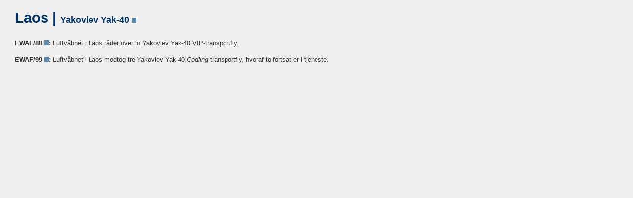

--- FILE ---
content_type: text/html
request_url: http://kampfly.dk/Flysiden/Fly/Yakovlev/Yak40LS.htm
body_size: 506
content:
<!doctype html>
<html lang="da">

<head>
<meta http-equiv="Content-Type" content="text/html; charset=windows-1252">
<meta name="GENERATOR" content="Microsoft FrontPage 4.0">
<meta name="ProgId" content="FrontPage.Editor.Document">
<title>Laos | Yak-40</title>
<meta name="Microsoft Theme" content="sumipntg 001, default">
<link href="../../CSS/Tabel.css" rel="stylesheet" type="text/css">
</head>

<body>

<article>
  <h1>Laos | <span class="Head2">Yakovlev Yak-40 <img border="0" src="../../Grafik/air.png" width="10" height="10"></span></h1>
  <p class="Text1"><strong>EWAF/88 <img src="../../Grafik/air.png" width="10" height="10" alt=""/>:</strong> Luftvåbnet i Laos råder over to Yakovlev Yak-40 VIP-transportfly.</p>
  <p><strong>EWAF/99 <img border="0" src="../../Grafik/air.png" width="10" height="10">:</strong> Luftvåbnet i Laos modtog tre Yakovlev Yak-40 <i>Codling</i> transportfly, hvoraf to fortsat er i tjeneste.</p>
</article>

</body>

</html>


--- FILE ---
content_type: text/css
request_url: http://kampfly.dk/Flysiden/CSS/Tabel.css
body_size: 1806
content:
a:link {
	text-decoration: none;
	color: #3366CC;
}
a:visited {
	text-decoration: none;
	color: #3366CC;
}
a:hover {
	text-decoration: none;
	color: #F90;
}
a:active {
	text-decoration: none;
}
body {
	/*background-image: url(../../_themes/sumipntg/sumtextb.jpg);*/
    background-color: #EFEFEF;
	margin-top: 20px;
	margin-left: 30px;
    margin-right: 30px;
    font-size: 0.95rem;
}
h1 {
	font-family: Verdana, Arial, Helvetica, sans-serif;
	font-size: 1.8rem;
	font-style: normal;
	font-weight: bold;
	min-width: 0px;
	color: #003366;
	clear: left;
	margin-top: 20px;
}
p {
	font-family: Calibri, Verdana, Arial, Helvetica, sans-serif;
	color: #333;
	line-height: 1.7;
	width: 900px;
	font-size: 0.8rem;
	font-style: normal;
	font-weight: normal;
	min-width: 0px;
}
.roboto-basis {
  font-family: "Roboto", sans-serif;
  font-optical-sizing: auto;
  font-weight: 400;
  font-style: normal;
  font-variation-settings:
    "wdth" 100;
}
.fed {
	font-family: Verdana, Arial, Helvetica, sans-serif;
	color: #333;
	line-height: 0.8rem;
	width: 900px;
	font-size: 12px;
	font-style: normal;
	font-weight: bold;
	min-width: 0px;
}
em {
	font-style: italic;
}
strong {
	font-style: bold;
}
.box {
    width: 920px;
    padding: 10px;
    background: #EEEEEE;
}
tr {
	color: #000;
	font-size: 1rem;
	font-family: "Lucida Grande", "Lucida Sans Unicode", "Lucida Sans", "DejaVu Sans", Verdana, "sans-serif";
	font-style: normal;
	margin-top: 0px;
}
.ramme {
	border: 1px solid black;
}
.imgage {
  	display: block;
    margin-left: auto;
    margin-right: auto;
	border-radius: 9px;
}
.Text1 {
	font-family: Verdana, Arial, Helvetica, sans-serif;
	line-height: 160%;
	width: 900px;
	font-size: 0.8rem;
	font-style: normal;
	font-weight: normal;
	min-width: 0px;
}
.textsans {
	padding: 0;
	font-family: "open-sans";
	line-height: 18px;
	width: 900px;
	font-size: 12.5px;
	font-style: normal;
	font-weight: normal;
	min-width: 0px;
}
.TextTest {
	font-family: Verdana, Arial, Helvetica, sans-serif;
	line-height: 18px;
	width: 876px;
	font-size: 12px;
	font-style: normal;
	font-weight: normal;
	min-width: 0px;
	background-color: #DEDEDE;
	padding-top: 10px;
	padding-left: 10px;
	padding-bottom: 10px;
	padding-right: 10px;
	margin-bottom: 20px;
	border: 2px solid #BBBBBB;
}
.Head1 {
	font-family: Verdana, Arial, Helvetica, sans-serif;
	line-height: 30px;
	width: 900px;
	font-size: 1.8rem;
	font-style: normal;
	font-weight: bold;
	min-width: 0px;
	color: #003366;
}
.Head2 {
	font-family: Verdana, Arial, Helvetica, sans-serif;
	line-height: 26px;
	width: 900px;
	font-size: 1.1rem;
	font-style: normal;
	font-weight: bold;
	min-width: 0px;
	color: #003366;
}
.Text11 {
	font-family: Verdana, Arial, Helvetica, sans-serif;
	font-size: 1rem;
	line-height: 1.7;
	font-weight: normal;
	color: #555555;
}
.army {
	font-family: Verdana, Arial, Helvetica, sans-serif;
	color: #345843;
	width: 54px;
	padding-bottom: 2px;
	padding-top: 2px;
	padding-left: 5px;
	padding-right: 5px;
	font-size: 12px;
	font-style: normal;
	font-weight: bold;
	min-width: 0px;
	vertical-align: middle;
	background-color: #dddddd;
	border-style: solid;
	border-width: 1px;
	/*border-bottom-width: 2px;*/
	border-color: #aaaaaa;
    margin-bottom: 20px;
}
.airforce {
	font-family: Verdana, Arial, Helvetica, sans-serif;
	color: #597793;
	width: 90px;
	padding-bottom: 2px;
	padding-top: 2px;
	padding-left: 5px;
	padding-right: 5px;
	font-size: 12px;
	font-style: normal;
	font-weight: bold;
	min-width: 0px;
	vertical-align: middle;
	background-color: #dddddd;
	border-style: solid;
	border-width: 1px;
	border-color: #aaaaaa;
    margin-bottom: 20px;
}
.airforce2 {
	font-family: Verdana, Arial, Helvetica, sans-serif;
	color: #dddddd;
	width: 90px;
	padding-bottom: 3px;
	padding-top: 3px;
	padding-left: 5px;
	padding-right: 5px;
	font-size: 12px;
	font-style: normal;
	font-weight: bold;
	min-width: 0px;
	vertical-align: middle;
	background-color: #5D8AA8;
    margin-bottom: 20px;
}
.airforce3 {
	font-family: Verdana, Arial, Helvetica, sans-serif;
	color: #eee;
	width: 90px;
	padding-bottom: 3px;
	padding-top: 3px;
	padding-left: 4px;
	padding-right: 4px;
	font-size: 12px;
	font-style: normal;
	font-weight: bold;
	min-width: 0px;
	vertical-align: middle;
	background-color: #888888;
    margin-bottom: 20px;
}
.service {
	font-family: Verdana, Arial, Helvetica, sans-serif;
	color: #003377;
	font-size: 14px;
	font-style: normal;
	font-weight: bold;
    margin-bottom: 20px;
    text-decoration-line: underline;
    text-decoration-thickness: 3px;
    text-decoration-color: #79ADD2;
    text-underline-offset: 4px;
}
.navy {
	font-family: Verdana, Arial, Helvetica, sans-serif;
	color: #003377;
	font-size: 14px;
	font-style: normal;
	font-weight: bold;
    margin-bottom: 20px;
    text-decoration-line: underline;
    text-decoration-thickness: 3px;
    text-decoration-color: #6cbb3c;
    text-underline-offset: 4px;
}
.kystvagt {
	font-family: Verdana, Arial, Helvetica, sans-serif;
	color: #ad1e22;
	width: 92px;
	padding-bottom: 2px;
	padding-top: 2px;
	padding-left: 5px;
	padding-right: 5px;
	font-size: 12px;
	font-style: normal;
	font-weight: bold;
	min-width: 0px;
	vertical-align: middle;
	background-color: #dddddd;
	border-style: solid;
	border-width: 1px;
	border-color: #aaaaaa;
    margin-bottom: 20px;
}
.Text2 {
	font-family: Geneva, Arial, Helvetica, sans-serif;
	font-size: 11px;
	line-height: 16px;
	font-weight: normal;
	font-variant: small-caps;
	width: 700px;
}
.Text3 {
    font-family: Verdana, Geneva, sans-serif;
    font-size: 12px;
    line-height: 22px;
    width: 200px;
    float: right;
    font-style: normal;
    font-weight: 400;
}
.typesmall {
	color: #000000;
	font-size: 10px;
	font-family: Verdana, Geneva, sans-serif;
	font-style: normal;
	margin-top: 0px;
}
.noter {
	color: #666;
	font-size: 10px;
	line-height: 14px;
	font-family: Verdana, Geneva, sans-serif;
	font-style: normal;
	margin-top: 4px;
	margin-bottom: 20px;
}
.greytxt {
	font-family: Verdana, Geneva, sans-serif;
	font-size: 10px;
	font-style: oblique;
	color: #bbb;
}
.Lande {
	font-family: Verdana, Geneva, sans-serif;
	font-size: 12px;
	font-style: normal;
	background-size: contain;
	font-weight: normal;
	text-decoration: blink;
	background-attachment: scroll;
	border-top-color: #333;
}
.LandTabel {
	font-family: Verdana, Geneva, sans-serif;
	font-size: 11px;
	font-style: normal;
	background-size: contain;
	font-weight: normal;
}
.tabel {
	font-family: Verdana, Geneva, sans-serif;
	font-size: 10px;
}
tabel top {
	font-family: Verdana, Geneva, sans-serif;
	font-size: 10px;
	font-weight: bold;
	color: #CCC;
}
tabeltop {
	font-family: Verdana, Geneva, sans-serif;
	font-size: 10px;
	font-weight: bold;
	color: #CCC;
}
.tabel .typesmall {
	color: #CCC;
}
.tabel td strong {
	color: #CCC;
}
.tabel tr td {
	font-family: Verdana, Geneva, sans-serif;
	font-size: 10px;
}
tabel land {
	font-family: Verdana, Geneva, sans-serif;
	font-size: 12px;
}

.Text1 font b {
	font-family: Verdana, Geneva, sans-serif;
	font-size: 12px;
}
.BoldRed {
	font-family: Verdana, Geneva, sans-serif;
	font-size: 12px;
	font-style: normal;
	font-weight: bold;
	color: #E40019;
}
.Yellow {
	font-family: Verdana, Geneva, sans-serif;
	font-size: 12px;
	font-weight: bold;
	color: #FD0;
	background-color: #666666;
}
.Blue {
	font-family: Verdana, Geneva, sans-serif;
	font-size: 12px;
	font-weight: bold;
	color: #03C;
}
.smalltypegrey {
	font-family: Verdana;
	font-size: 10px;
	line-height: 14px;
	color: #CCC;
	font-weight: 600;
}
.TabelGrey {
	font-family: Verdana;
	font-size: 10px;
	line-height: 12px;
	color: #CCC;
	font-weight: 600;
}
.TabelWhite {
	font-family: Verdana;
	font-size: 10px;
	line-height: 12px;
	color: #FFF;
	font-weight: 600;
}
.TabelBlue {
	font-family: Verdana;
	font-size: 10px;
	line-height: 12px;
	color: #000080;
	font-weight: 600;
}
.overskrift1 {
	font-family: Verdana, Arial, Helvetica, sans-serif;
	font-size: 28px;
	font-weight: bold;
}
.overskrift2 {
	font-family: Verdana, Arial, Helvetica, sans-serif;
	font-size: 18px;
	font-weight: bold;
}
ul {
    list-style-type: none;
    margin: 0;
    padding: 0;
	overflow: hidden;
}
li {
    float: left;
	border-right: 1px solid #bbb;
	background-color: #DDD;
}
li a {
    display: block;
    color: white;
    text-align: center;
    padding: 6px 12px;
    text-decoration: none;
}

table {
	width: 900px;
	border-collapse: collapse;
	margin-bottom: 18px;
}
th, td {
	border: 1px solid #BBB;
	font-family: "Lucida Grande", "Lucida Sans Unicode", "Lucida Sans", "DejaVu Sans", Verdana, "sans-serif";
	font-size: 11px;
    padding: 2px;
    text-align: left;
	border-bottom: 1px solid #BBB;
	border-right: 1px solid #BBB;
}
th {
    background-color: #003377;
    color: #DDDDDD;
}
td {
	background-color: #E6E3D4;
}
.bredde25 {
width: 25%;
}
planetable {
	width: 800px;
	border-collapse: collapse;
}
planetable th, planetable td {
	border: 1px solid #BBB;
	font-family: "Lucida Grande", "Lucida Sans Unicode", "Lucida Sans", "DejaVu Sans", Verdana, "sans-serif";
	font-size: 11px;
    padding: 2px;
    text-align: left;
	border-bottom: 1px solid #BBB;
	border-right: 1px solid #BBB;
}
planetable th {
    background-color: #003377;
    color: #DDDDDD;
}
planetable td {
	background-color: #E6E3D4;
}
.blue {
	background: #037;
	color: #333;
}
.grey {
	font-family: "Lucida Grande", "Lucida Sans Unicode", "Lucida Sans", "DejaVu Sans", Verdana, "sans-serif";
    background: #CCC;
	color: #555;
    font-size: 11px;
    font-weight: normal;
}
.grey2 {
	background: #BBB;
	color: #333;
}
.green {
	background: #B0D0B0;
}
.kommando {
	background: #779ECB;
	color: #fff;
font-weight: bold;    
}

/* Change the link color to #111 (black) on hover */
li a:hover {
    background-color: #CCC;
}
.active {
    background-color: #4CAF50;
}
